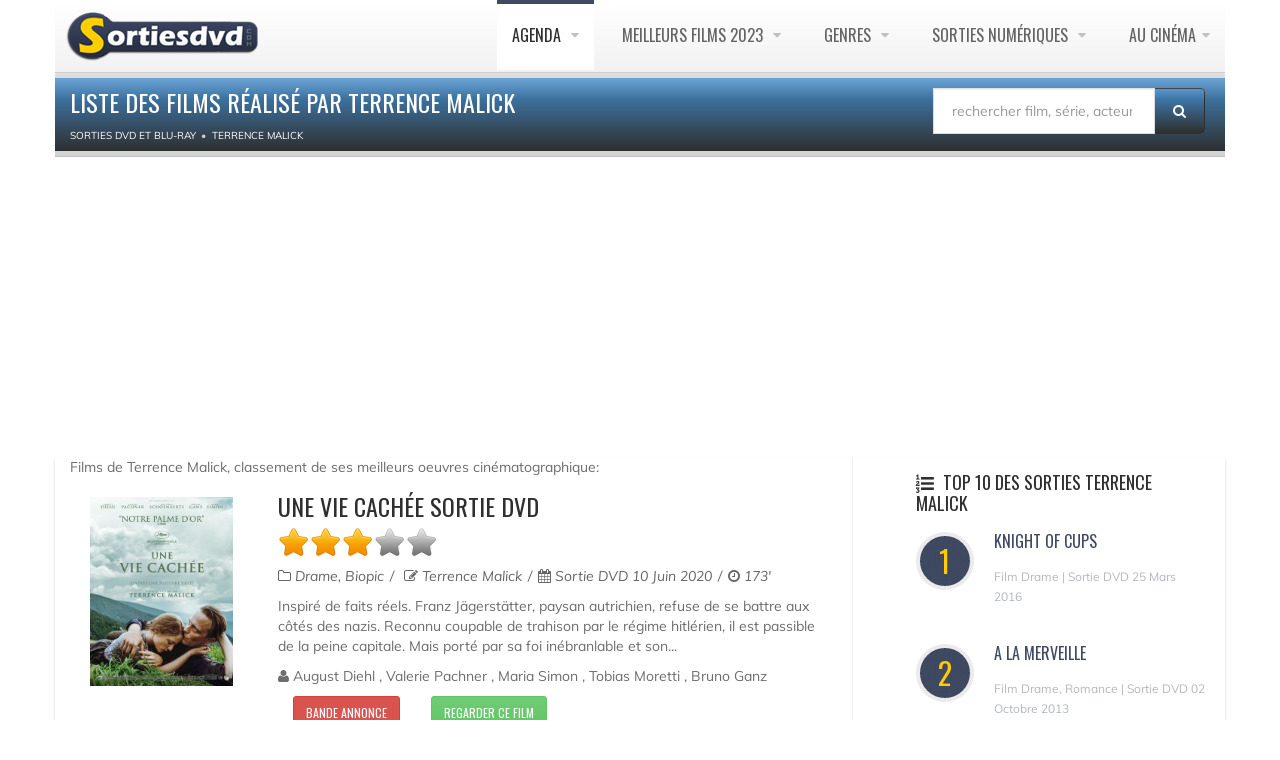

--- FILE ---
content_type: text/html; charset=UTF-8
request_url: https://www.sortiesdvd.com/realisateur-Terrence+Malick.html
body_size: 7964
content:
<!DOCTYPE html>
<!--[if IE 7]>                  <html class="ie7 no-js" lang="fr">     <![endif]-->
<!--[if lte IE 8]>              <html class="ie8 no-js" lang="fr">     <![endif]-->
<!--[if (gte IE 9)|!(IE)]><!-->
<html class="not-ie no-js" lang="fr">
<!--<![endif]--><head>
<meta charset="utf-8">
<title>Liste des films réalisé par Terrence Malick</title>
<meta name="description" content="Films de Terrence Malick, classement de ses meilleurs oeuvres cinématographique: Une Vie Cachée, Knight Of Cups, A La Merveille, The Tree Of Life, Le Nouveau Monde, Les Moissons Du Ciel, La Ligne Rouge, Voyage of Time : Au fil de la vie, ">
	<meta http-equiv="X-UA-Compatible" content="IE=edge">
	<meta property="fb:pages" content="109461109169056" />
	<!-- Mobile Specific Metas
	================================================== -->
	<meta name="viewport" content="width=device-width,initial-scale=1.0,maximum-scale=1.0,user-scalable=0">
	<!-- Google Web Fonts
	================================================== -->
	<link href="https://plus.google.com/103433677741225670739" rel="publisher"/>
	<!-- CSS
	================================================== -->
	<!-- Base + Vendors CSS -->
	<link rel="stylesheet" href="/css/bootstrap.min.css">
	<link rel="stylesheet" href="/css/fonts/font-awesome/css/font-awesome.min.css">	
	<!-- Theme CSS-->
	<link rel="stylesheet" href="/css/theme.css">
	<link rel="stylesheet" href="/css/theme-elements.min.css">
	<!-- Skin CSS -->
	<link rel="stylesheet" href="/css/skins/blue.css">
	<!-- Head Libs -->
	<!--[if lt IE 9]>
		<script src="https://html5shim.googlecode.com/svn/trunk/html5.js"></script>
		<script src="/vendor/respond.min.js"></script>
	<![endif]-->
	<!--[if IE]>
		<link rel="stylesheet" href="css/ie.css">
	<![endif]-->
	<!-- Favicons
	================================================== -->
	<link rel="shortcut icon" href="/images/favicon.ico">
	<link rel="apple-touch-icon" href="/images/apple-touch-icon.png">
	<link rel="apple-touch-icon" sizes="72x72" href="/images/apple-touch-icon-72x72.png">
	<link rel="apple-touch-icon" sizes="114x114" href="/images/apple-touch-icon-114x114.png">
	<link rel="apple-touch-icon" sizes="144x144" href="/images/apple-touch-icon-144x144.png">
	<script src="https://cdn.jsdelivr.net/npm/lozad/dist/lozad.min.js"></script>
<!-- RGPD  -->
<meta name="amp-consent-blocking" content="amp-ad"><script async custom-element="amp-consent" src="https://cdn.ampproject.org/v0/amp-consent-0.1.js"></script><script async custom-element="amp-iframe" src="https://cdn.ampproject.org/v0/amp-iframe-0.1.js"></script><script async custom-element="amp-ad" src="https://cdn.ampproject.org/v0/amp-ad-0.1.js"></script>
<!-- RGPD  -->
<!-- anti blocage  -->
<script async src="https://fundingchoicesmessages.google.com/i/pub-8110238398701286?ers=1" nonce="uxhwrbbI7Z9_1t51ONHVzw"></script><script nonce="uxhwrbbI7Z9_1t51ONHVzw">(function() {function signalGooglefcPresent() {if (!window.frames['googlefcPresent']) {if (document.body) {const iframe = document.createElement('iframe'); iframe.style = 'width: 0; height: 0; border: none; z-index: -1000; left: -1000px; top: -1000px;'; iframe.style.display = 'none'; iframe.name = 'googlefcPresent'; document.body.appendChild(iframe);} else {setTimeout(signalGooglefcPresent, 0);}}}signalGooglefcPresent();})();</script>
<!-- anti blocage  -->
<!-- adscence auto AVEC CMP-->
<script async src="https://pagead2.googlesyndication.com/pagead/js/adsbygoogle.js?client=ca-pub-8110238398701286"
     crossorigin="anonymous"></script>
<!-- adscence auto -->

<!-- Sublime habillage  -->
<script type="text/javascript" src="https://sac.ayads.co/sublime/15410"></script>
<!-- Sublime habillage  -->

<script type="application/javascript" src="https://a.optimizesrv.com/pn.php"></script></head>
<body>
	<div class="site-wrapper" id="siteWrapper">
		<!-- RGPD  --><amp-consent id="googlefc" layout="nodisplay" type="googlefc"><script type="application/json">{"clientConfig":{"publisherIdentifier":"pub-8110238398701286"}}</script></amp-consent>
<!-- RGPD  -->
<header  class="header header-default"><div class="container">
  <div class="header-main">
	  <div class="container">
					<!-- Logo -->
					<div class="logo">
						<a href="https://www.sortiesdvd.com"><img alt="Sortie dvd " width="100%" class="lozad" data-src="/images/logo-dvd.png" ></a>
					</div>
					<!-- Logo / End -->
					<button type="button" class="navbar-toggle">
			        <i class="fa fa-bars"></i>
			      </button>
			      <!-- Navigation -->
					<nav class="nav-main">
						<ul data-breakpoint="992" class="flexnav">
								<li  class="active"><a href="https://www.sortiesdvd.com/prochainement.html" title="Agenda des sorties de films en DVD & Blu-ray et VOD ">Agenda </a>
                                  <ul>
<li><a href="https://www.sortiesdvd.com/octobre-2025.html" title="Sorties de octobre 2025"> octobre 2025</a></li>
<li><a href="https://www.sortiesdvd.com/novembre-2025.html" title="Sorties de novembre 2025"> novembre 2025</a></li>
<li><a href="https://www.sortiesdvd.com/decembre-2025.html" title="Sorties de décembre 2025"> décembre 2025</a></li>
<li><a href="https://www.sortiesdvd.com/janvier-2026.html" title="Sorties de janvier 2026"> janvier 2026</a></li>
<li><a href="https://www.sortiesdvd.com/fevrier-2026.html" title="Sorties de février 2026"> février 2026</a></li>
<li><a href="https://www.sortiesdvd.com/mars-2026.html" title="Sorties de mars 2026"> mars 2026</a></li>
<li><a href="https://www.sortiesdvd.com/avril-2026.html" title="Sorties de avril 2026"> avril 2026</a></li>
<li><a href="https://www.sortiesdvd.com/prochainement.html" title="Les prochaines sorties de films en DVD & Blu-ray et VOD">Prochainement en Vidéo </a></li>
</ul>
						</li>
                        <li><a href="https://www.sortiesdvd.com/meilleurs-films-2023.html" title="Top films - Classement des meilleurs films de 2023">Meilleurs Films 2023 </a>
							<ul><li><a href="https://www.sortiesdvd.com/meilleurs-films-2022.html" title="TOP films 2022">Meilleurs Films 2022 </a></li>
								<li><a href="https://www.sortiesdvd.com/meilleurs-films-2021.html" title="TOP films 2021">Meilleurs Films 2021 </a></li>
							</ul>
						</li>
						<li><a href="https://www.sortiesdvd.com/index.html" title="Les sorties de DVD et Blu-Ray classés par genres">Genres </a>
							<ul> 
							  <li><a href="https://www.sortiesdvd.com/dvd/genre/Action/1"> Sortie DVD Action </a></li>
								<li><a href="https://www.sortiesdvd.com/dvd/genre/Animation/1">Film D'Animation</a> </li>
								<li><a href="https://www.sortiesdvd.com/dvd/genre/Aventure/1"> Aventure Films</a> </li>
								<li><a href="https://www.sortiesdvd.com/dvd/genre/Biopic/1"> Biopic</a> </li>
								<li><a href="https://www.sortiesdvd.com/dvd/genre/Comédie+dramatique/1"> Comédie dramatique</a> </li>
								<li><a href="https://www.sortiesdvd.com/dvd/genre/Comédie/1"> Sortie DVD Comédie</a> </li>
								<li><a href="https://www.sortiesdvd.com/dvd/genre/Drame/1"> Drame</a> </li>
								<li><a href="https://www.sortiesdvd.com/dvd/genre/Documentaire/1">  Documentaire</a> </li>
								<li><a href="https://www.sortiesdvd.com/dvd/genre/Fantastique/1"> Fantastique</a> </li>
								<li><a href="https://www.sortiesdvd.com/editeur-Disney.html"> DVD Disney</a> </li>
								<li><a href="https://www.sortiesdvd.com/dvd/genre/Guerre/1"> Guerre</a> </li>
								<li><a href="https://www.sortiesdvd.com/dvd/genre/Historique/1">Films historique</a> </li>
								<li><a href="https://www.sortiesdvd.com/dvd/genre/Epouvante-horreur/1"> Horreur</a> </li>
								<li><a href="https://www.sortiesdvd.com/dvd/genre/Famille/1"> Famille</a> </li>
								<li><a href="https://www.sortiesdvd.com/dvd/genre/Policier/1">  Policier</a> </li>
								<li><a href="https://www.sortiesdvd.com/dvd/genre/Netflix/1">  Film Netflix</a> </li>

								<li><a href="https://www.sortiesdvd.com/dvd/genre/Romance/1">  Romance</a> </li>
								<li><a href="https://www.sortiesdvd.com/dvd/genre/Science+fiction/1"> Science-fiction</a> </li>
								<li><a href="https://www.sortiesdvd.com/dvd/genre/Thriller/1"> Thriller</a> </li>
								<li><a href="https://www.sortiesdvd.com/dvd/genre/Western/1"> Western</a> </li>
							</ul>
						</li>
						<li><a href="https://www.sortiesdvd.com/telecharger-film.html" title="Films et Série TV à télécharger légalement ou à voir en Streaming VOD ...">Sorties Numériques </a>
                          <ul>
                            <li><a href="https://www.sortiesdvd.com/telecharger-serie-tv.html"> Séries à Télécharger</a></li>
                                <li><a href="https://www.sortiesdvd.com/telecharger-film.html">Film Streaming</a></li></ul></li>
                        
						<li><a href="https://www.sortiesdvd.com/sorties-cinema.php" title="Les sorties cinéma : Les films actuellement en salles et ceux qui sortirons prochainement ">Au Cinéma</a>
							<ul>
								<li><a href="https://www.sortiesdvd.com/bandes-annonces.php">Bandes annonces </a></li>
                                <li><a href="https://www.sortiesdvd.com/actualites.html">Actualités cinéma </a></li>
                                <li><a href="https://www.sortiesdvd.com/sorties-cinema.php">A l'affiche au ciné </a></li>
								<li><a href="https://www.sortiesdvd.com/prochainement-au-cinema.php">Prochainement</a></li></ul></li>
						</ul>
						
					</nav>
					<!-- Navigation / End -->
				</div>
			</div>
			</div>
		</header>



      		<div class="container" id="container">
			<section class="page-heading">
				<div class="row">
					<div class="col-md-9">
						<h1>Liste des films réalisé par Terrence Malick</h1>
						<ol class="breadcrumb" itemscope itemtype="http://schema.org/BreadcrumbList">
							<li itemprop="itemListElement" itemscope itemtype="http://schema.org/ListItem"><a itemprop="item" href="https://www.sortiesdvd.com"><span itemprop="name" >Sorties DVD et Blu-Ray </span></a>
								<meta itemprop="position" content="1"/>
								</li><li itemprop="itemListElement" itemscope  itemtype="http://schema.org/ListItem"><a itemprop="item" href="/realisateur-Terrence+Malick.html"><span itemprop="name">Terrence Malick</span></a> <meta itemprop="position" content="2" />							</li>
						</ol>
					</div><form action="https://www.sortiesdvd.com/recherche.php" method="post" name="recherche" class="search-form">
						<div class="input-group" style="margin-bottom: 10px; margin-top: 10px; margin-right: 20px;"><input type="hidden" name="type" value="recherche"/>
							<input type="search" class="form-control"  placeholder="rechercher film, série, acteur..." id="globalSearch" name="search">
							<span class="input-group-btn">
								<button class="btn" type="submit"><i class="fa fa-search"></i></button>
							</span>
						</div>
					</form>
				</div>
			</section>
		</div>
		<div class="container">
			<section class="page-content" id="page-content">
				<div class="container">
 <div class="row" style="webkit-box-shadow:0 2px 3px rgba(0,0,0,0.15);box-shadow:0 2px 3px rgba(0,0,0,0.15);background-color:#FFF;border:1px;border-color:#666">
		  <div class="content col-md-7">Films de Terrence Malick, classement de ses meilleurs oeuvres cinématographique: <article class="entry entry__standard">
								<div class="row">
									<div class="col-sm-3 col-md-3">
										<figure class="alignnone entry-thumb">
											<a href="https://www.sortiesdvd.com/film-9794.html" title="DVD Une Vie Cachée"><img class="lozad" data-src="https://www.sortiesdvd.com/affichethumbliste/9794.jpg"  alt="sortie dvd	
 Une Vie Cachée" width="192" height="252"></a>
										</figure>
									</div>
									<div class="col-sm-9 col-md-9">
										<header class="entry-header">
											<h2><a href="https://www.sortiesdvd.com/film-9794.html" title="Sortie DVD Une Vie Cachée">Une Vie Cachée sortie dvd </a></h2>
   <div id="rating_9794" class="ratings">
  <div class="star_1  ratings_stars ratings_vote"></div><div class="star_2  ratings_stars ratings_vote"></div><div class="star_3  ratings_stars ratings_vote"></div><div class="star_4 ratings_stars ratings_blank"></div><div class="star_5 ratings_stars ratings_blank"></div> <div class="total_votes"></div></div><div class="entry-meta"> <span class="entry-category"><i class="fa fa-folder-o"></i> Drame,  Biopic </span> <span class="entry-author"> <i class="fa fa-pencil-square-o"></i>  Terrence Malick</span>  <span class="entry-date"><i class="fa fa-calendar"></i> Sortie DVD 10 Juin 2020 </span><span class="entry-date"><i class="fa fa-clock-o"></i> 173'</span>
</div>
</header>
<div class="excerpt">Inspiré de faits réels.
Franz Jägerstätter, paysan autrichien, refuse de se battre aux côtés des nazis. Reconnu coupable de trahison par le régime hitlérien, il est passible de la peine capitale. Mais porté par sa foi inébranlable et son...</div> 
<span class="entry-category"><i class="fa fa-user"></i>  August Diehl , Valerie Pachner , Maria Simon , Tobias Moretti , Bruno Ganz  </span>

										<footer class="entry-footer">
										<div class="row">
						<span class="col-md-3"><a href="https://www.sortiesdvd.com/video-9794.html" class="btn btn-sm btn-danger" title="Regarder la bande annonce de Une Vie Cachée "> Bande annonce</a></span>
						<span class="col-md-3"><a href="https://www.sortiesdvd.com/telecharger-une-vie-cache-16314.html" class="btn btn-sm btn-success" title=" Voir Film Une Vie Cachée en streaming"> Regarder ce film </a></span></div>
										</footer>
									</div>
								</div>
							</article><article class="entry entry__standard">
								<div class="row">
									<div class="col-sm-3 col-md-3">
										<figure class="alignnone entry-thumb">
											<a href="https://www.sortiesdvd.com/film-6446.html" title="DVD Knight Of Cups"><img class="lozad" data-src="https://www.sortiesdvd.com/affichethumbliste/6446.jpg"  alt="sortie dvd	
 Knight Of Cups" width="192" height="252"></a>
										</figure>
									</div>
									<div class="col-sm-9 col-md-9">
										<header class="entry-header">
											<h2><a href="https://www.sortiesdvd.com/film-6446.html" title="Sortie DVD Knight Of Cups">Knight Of Cups sortie dvd </a></h2>
   <div id="rating_6446" class="ratings">
  <div class="star_1  ratings_stars ratings_vote"></div><div class="star_2  ratings_stars ratings_vote"></div><div class="star_3  ratings_stars ratings_vote"></div><div class="star_4 ratings_stars ratings_blank"></div><div class="star_5 ratings_stars ratings_blank"></div> <div class="total_votes"></div></div><div class="entry-meta"> <span class="entry-category"><i class="fa fa-folder-o"></i> Drame </span> <span class="entry-author"> <i class="fa fa-pencil-square-o"></i>  Terrence Malick</span>  <span class="entry-date"><i class="fa fa-calendar"></i> Sortie DVD 25 Mars 2016 </span><span class="entry-date"><i class="fa fa-clock-o"></i> 119'</span>
</div>
</header>
<div class="excerpt">Knight of Cups suit la quête de Rick, un scénariste en vogue, entre Los Angeles et Las Vegas. Au milieu de décors urbains grandioses, il cherche à briser le sort qui l’a plongé dans une mélancolie profonde. Sur sa route, des femmes telles des...</div> 
<span class="entry-category"><i class="fa fa-user"></i>  Christian Bale , Natalie Portman , Cate Blanchett , Antonio Banderas , Brian Dennehy  </span>

										<footer class="entry-footer">
										<div class="row">
						<span class="col-md-3"><a href="https://www.sortiesdvd.com/video-6446.html" class="btn btn-sm btn-danger" title="Regarder la bande annonce de Knight Of Cups "> Bande annonce</a></span>
						<span class="col-md-3"><a href="https://www.sortiesdvd.com/telecharger-knight-of-cups-11602.html" class="btn btn-sm btn-success" title=" Voir Film Knight Of Cups en streaming"> Regarder ce film </a></span></div>
										</footer>
									</div>
								</div>
							</article><article class="entry entry__standard">
								<div class="row">
									<div class="col-sm-3 col-md-3">
										<figure class="alignnone entry-thumb">
											<a href="https://www.sortiesdvd.com/film-3887.html" title="DVD A La Merveille"><img class="lozad" data-src="https://www.sortiesdvd.com/affichethumbliste/3887.jpg"  alt="sortie dvd	
 A La Merveille" width="192" height="252"></a>
										</figure>
									</div>
									<div class="col-sm-9 col-md-9">
										<header class="entry-header">
											<h2><a href="https://www.sortiesdvd.com/film-3887.html" title="Sortie DVD A La Merveille">A La Merveille sortie dvd </a></h2>
   <div id="rating_3887" class="ratings">
  <div class="star_1  ratings_stars ratings_vote"></div><div class="star_2  ratings_stars ratings_vote"></div><div class="star_3  ratings_stars ratings_vote"></div><div class="star_4 ratings_stars ratings_blank"></div><div class="star_5 ratings_stars ratings_blank"></div> <div class="total_votes"></div></div><div class="entry-meta"> <span class="entry-category"><i class="fa fa-folder-o"></i> Drame,  Romance </span> <span class="entry-author"> <i class="fa fa-pencil-square-o"></i>  Terrence Malick</span>  <span class="entry-date"><i class="fa fa-calendar"></i> Sortie DVD 02 Octobre 2013 </span><span class="entry-date"><i class="fa fa-clock-o"></i> 112'</span>
</div>
</header>
<div class="excerpt">Même s’ils se sont connus sur le tard, la passion qu’ont vécue Neil et Marina à la Merveille - Le Mont-Saint-Michel - efface les années perdues. Neil est certain d’avoir trouvé la femme de sa vie. Belle, pleine d’humour, originaire...</div> 
<span class="entry-category"><i class="fa fa-user"></i>  Ben Affleck , Olga Kurylenko , Rachel McAdams , Javier Bardem , Romina Mondello  </span>

										<footer class="entry-footer">
										<div class="row">
						<span class="col-md-3"><a href="https://www.sortiesdvd.com/video-3887.html" class="btn btn-sm btn-danger" title="Regarder la bande annonce de A La Merveille "> Bande annonce</a></span>
						<span class="col-md-3"></div>
										</footer>
									</div>
								</div>
							</article><article class="entry entry__standard">
								<div class="row">
									<div class="col-sm-3 col-md-3">
										<figure class="alignnone entry-thumb">
											<a href="https://www.sortiesdvd.com/film-2778.html" title="DVD The Tree Of Life"><img class="lozad" data-src="https://www.sortiesdvd.com/affichethumbliste/2778.jpg"  alt="sortie dvd	
 The Tree Of Life" width="192" height="252"></a>
										</figure>
									</div>
									<div class="col-sm-9 col-md-9">
										<header class="entry-header">
											<h2><a href="https://www.sortiesdvd.com/film-2778.html" title="Sortie DVD The Tree Of Life">The Tree Of Life sortie dvd </a></h2>
   <div id="rating_2778" class="ratings">
  <div class="star_1  ratings_stars ratings_vote"></div><div class="star_2  ratings_stars ratings_vote"></div><div class="star_3  ratings_stars ratings_vote"></div><div class="star_4 ratings_stars ratings_blank"></div><div class="star_5 ratings_stars ratings_blank"></div> <div class="total_votes"></div></div><div class="entry-meta"> <span class="entry-category"><i class="fa fa-folder-o"></i> Aventure,  Fantastique </span> <span class="entry-author"> <i class="fa fa-pencil-square-o"></i>  Terrence Malick,   Marc Baird,   Mark Lambert Bristol</span>  <span class="entry-date"><i class="fa fa-calendar"></i> Sortie DVD 12 Octobre 2011 </span><span class="entry-date"><i class="fa fa-clock-o"></i> 127'</span>
</div>
</header>
<div class="excerpt">Jack grandit entre un père autoritaire et une mère aimante, qui lui donne foi en la vie. La naissance de ses deux frères l'oblige bientôt à partager cet amour inconditionnel, alors qu'il affronte l'individualisme forcené d'un père obsédé par la...</div> 
<span class="entry-category"><i class="fa fa-user"></i>  Brad Pitt , Jessica Chastain , Sean Penn , Hunter McCracken , Joanna Going  </span>

										<footer class="entry-footer">
										<div class="row">
						<span class="col-md-3"><a href="https://www.sortiesdvd.com/video-2778.html" class="btn btn-sm btn-danger" title="Regarder la bande annonce de The Tree Of Life "> Bande annonce</a></span>
						<span class="col-md-3"><a href="https://www.sortiesdvd.com/telecharger-the-tree-of-life-vf-752.html" class="btn btn-sm btn-success" title=" Voir Film The Tree Of Life en streaming"> Regarder ce film </a></span></div>
										</footer>
									</div>
								</div>
							</article><article class="entry entry__standard">
								<div class="row">
									<div class="col-sm-3 col-md-3">
										<figure class="alignnone entry-thumb">
											<a href="https://www.sortiesdvd.com/film-668.html" title="DVD Le Nouveau Monde"><img class="lozad" data-src="https://www.sortiesdvd.com/affichethumbliste/non_disponible.jpg"  alt="DVD Le Nouveau Monde" title=" Le Nouveau Monde " width="192" height="252"></a>
										</figure>
									</div>
									<div class="col-sm-9 col-md-9">
										<header class="entry-header">
											<h2><a href="https://www.sortiesdvd.com/film-668.html" title="Sortie DVD Le Nouveau Monde">Le Nouveau Monde sortie dvd </a></h2>
   <div id="rating_668" class="ratings">
  <div class="star_1  ratings_stars ratings_vote"></div><div class="star_2  ratings_stars ratings_vote"></div><div class="star_3  ratings_stars ratings_vote"></div><div class="star_4 ratings_stars ratings_blank"></div><div class="star_5 ratings_stars ratings_blank"></div> <div class="total_votes"></div></div><div class="entry-meta"> <span class="entry-category"><i class="fa fa-folder-o"></i> Aventure,  Historique </span> <span class="entry-author"> <i class="fa fa-pencil-square-o"></i>  Terrence Malick</span>  <span class="entry-date"><i class="fa fa-calendar"></i> Sortie DVD 05 Octobre 2006 </span><span class="entry-date"><i class="fa fa-clock-o"></i> 127'</span>
</div>
</header>
<div class="excerpt">Naissance d'une nation et choc des cultures…Terrence Malick, l'un des plus fascinants cinéastes actuels ("Les Moissons du ciel", "La Ligne rouge") met en scène la légende de Pocahontas dans un film fleuve étourdissant de beauté. Les critiques ont...</div> 
<span class="entry-category"><i class="fa fa-user"></i>  Colin Farrell , Christian Bale , Christopher Plummer , Q'orianka Kilcher  </span>

										<footer class="entry-footer">
										<div class="row">
						<span class="col-md-3"><a href="https://www.sortiesdvd.com/video-668.html" class="btn btn-sm btn-danger" title="Regarder la bande annonce de Le Nouveau Monde "> Bande annonce</a></span>
						<span class="col-md-3"></div>
										</footer>
									</div>
								</div>
							</article><article class="entry entry__standard">
								<div class="row">
									<div class="col-sm-3 col-md-3">
										<figure class="alignnone entry-thumb">
											<a href="https://www.sortiesdvd.com/film-7966.html" title="DVD Les Moissons Du Ciel"><img class="lozad" data-src="https://www.sortiesdvd.com/affichethumbliste/7966.jpg"  alt="sortie dvd	
 Les Moissons Du Ciel" width="192" height="252"></a>
										</figure>
									</div>
									<div class="col-sm-9 col-md-9">
										<header class="entry-header">
											<h2><a href="https://www.sortiesdvd.com/film-7966.html" title="Sortie DVD Les Moissons Du Ciel">Les Moissons Du Ciel sortie dvd </a></h2>
   <div id="rating_7966" class="ratings">
  <div class="star_1  ratings_stars ratings_vote"></div><div class="star_2  ratings_stars ratings_vote"></div><div class="star_3  ratings_stars ratings_vote"></div><div class="star_4 ratings_stars ratings_blank"></div><div class="star_5 ratings_stars ratings_blank"></div> <div class="total_votes"></div></div><div class="entry-meta"> <span class="entry-category"><i class="fa fa-folder-o"></i> Drame,  Romance </span> <span class="entry-author"> <i class="fa fa-pencil-square-o"></i>  Terrence Malick</span>  <span class="entry-date"><i class="fa fa-calendar"></i> Sortie DVD 05 Juillet 2001 </span><span class="entry-date"><i class="fa fa-clock-o"></i> 95'</span>
</div>
</header>
<div class="excerpt">En 1916, Bill, ouvrier dans une fonderie, sa petite amie Abby et sa sœur Linda quittent Chicago pour faire les moissons au Texas. Voyant là l'opportunité de sortir de la misère, Bill pousse Abby à céder aux avances d'un riche fermier, qu'ils savent...</div> 
<span class="entry-category"><i class="fa fa-user"></i>  Richard Gere , Brooke Adams , Linda Manz , Stuart Margolin , Sam Shepard  </span>

										<footer class="entry-footer">
										<div class="row">
						<span class="col-md-3"><a href="https://www.sortiesdvd.com/video-7966.html" class="btn btn-sm btn-danger" title="Regarder la bande annonce de Les Moissons Du Ciel "> Bande annonce</a></span>
						<span class="col-md-3"><a href="https://www.sortiesdvd.com/telecharger-les-moissons-du-ciel-5768.html" class="btn btn-sm btn-success" title=" Voir Film Les Moissons Du Ciel en streaming"> Regarder ce film </a></span></div>
										</footer>
									</div>
								</div>
							</article><article class="entry entry__standard">
								<div class="row">
									<div class="col-sm-3 col-md-3">
										<figure class="alignnone entry-thumb">
											<a href="https://www.sortiesdvd.com/film-8064.html" title="DVD La Ligne Rouge"><img class="lozad" data-src="https://www.sortiesdvd.com/affichethumbliste/8064.jpg"  alt="sortie dvd	
 La Ligne Rouge" width="192" height="252"></a>
										</figure>
									</div>
									<div class="col-sm-9 col-md-9">
										<header class="entry-header">
											<h2><a href="https://www.sortiesdvd.com/film-8064.html" title="Sortie DVD La Ligne Rouge">La Ligne Rouge sortie dvd </a></h2>
   <div id="rating_8064" class="ratings">
  <div class="star_1  ratings_stars ratings_vote"></div><div class="star_2  ratings_stars ratings_vote"></div><div class="star_3  ratings_stars ratings_vote"></div><div class="star_4  ratings_stars ratings_vote"></div><div class="star_5 ratings_stars ratings_blank"></div> <div class="total_votes"></div></div><div class="entry-meta"> <span class="entry-category"><i class="fa fa-folder-o"></i> Drame,  Guerre </span> <span class="entry-author"> <i class="fa fa-pencil-square-o"></i>  Terrence Malick</span>  <span class="entry-date"><i class="fa fa-calendar"></i> Sortie DVD 28 Juin 2000 </span><span class="entry-date"><i class="fa fa-clock-o"></i> 170'</span>
</div>
</header>
<div class="excerpt">Un soldat déserteur, installé dans un village mélanésien, est réintégré dans une Compagnie envoyée dans le Pacifique pour reprendre l’île de Guadalcanal à l’armée japonaise. Après avoir débarqué, la Compagnie pénètre dans les...</div> 
<span class="entry-category"><i class="fa fa-user"></i>  Sean Penn , Jim Caviezel , Nick Nolte , John Cusack , Ben Chaplin  </span>

										<footer class="entry-footer">
										<div class="row">
						<span class="col-md-3"><a href="https://www.sortiesdvd.com/video-8064.html" class="btn btn-sm btn-danger" title="Regarder la bande annonce de La Ligne Rouge "> Bande annonce</a></span>
						<span class="col-md-3"><a href="https://www.sortiesdvd.com/telecharger-la-ligne-rouge-581.html" class="btn btn-sm btn-success" title=" Voir Film La Ligne Rouge en streaming"> Regarder ce film </a></span></div>
										</footer>
									</div>
								</div>
							</article><article class="entry entry__standard">
								<div class="row">
									<div class="col-sm-3 col-md-3">
										<figure class="alignnone entry-thumb">
											<a href="https://www.sortiesdvd.com/film-7040.html" title="DVD Voyage of Time : Au fil de la vie"><img class="lozad" data-src="https://www.sortiesdvd.com/affichethumbliste/7040.jpg"  alt="sortie dvd	
 Voyage of Time : Au fil de la vie" width="192" height="252"></a>
										</figure>
									</div>
									<div class="col-sm-9 col-md-9">
										<header class="entry-header">
											<h2><a href="https://www.sortiesdvd.com/film-7040.html" title="Sortie DVD Voyage of Time : Au fil de la vie">Voyage of Time : Au fil de la vie sortie dvd </a></h2>
   <div id="rating_7040" class="ratings">
  <div class="star_1  ratings_stars ratings_vote"></div><div class="star_2  ratings_stars ratings_vote"></div><div class="star_3  ratings_stars ratings_vote"></div><div class="star_4 ratings_stars ratings_blank"></div><div class="star_5 ratings_stars ratings_blank"></div> <div class="total_votes"></div></div><div class="entry-meta"> <span class="entry-category"><i class="fa fa-folder-o"></i> Documentaire,  Drame </span> <span class="entry-author"> <i class="fa fa-pencil-square-o"></i>  Terrence Malick</span>  <span class="entry-date"><i class="fa fa-calendar"></i> Sortie DVD prochainement   </span><span class="entry-date"><i class="fa fa-clock-o"></i> 90'</span>
</div>
</header>
<div class="excerpt">Hymne à la nature et à l’univers, Voyage of Time s’interroge sur le rôle de l’homme dans le futur. Après ces temps infinis, quel est le sens de notre passage sur Terre ?</div> 
<span class="entry-category"><i class="fa fa-user"></i>  Cate Blanchett  </span>

										<footer class="entry-footer">
										<div class="row">
						<span class="col-md-3"><a href="https://www.sortiesdvd.com/video-7040.html" class="btn btn-sm btn-danger" title="Regarder la bande annonce de Voyage of Time : Au fil de la vie "> Bande annonce</a></span>
						<span class="col-md-3"><a href="https://www.sortiesdvd.com/telecharger-voyage-of-time--au-fil-de-la-vie-12096.html" class="btn btn-sm btn-success" title=" Voir Film Voyage of Time : Au fil de la vie en streaming"> Regarder ce film </a></span></div>
										</footer>
									</div>
								</div>
							</article>	<div class="container">
			<h3>Liste des films réalisé par Terrence Malick</h3>
			Consultez les autres pages &quot; Liste des films réalisé par Terrence Malick &quot; pour voir <br>quels sont les meilleurs films.

<br>
<br></div>
 	 
	 </div>
<aside class="sidebar col-md-4 col-md-offset-1 col-bordered">
							<div class="latest-posts-widget widget widget__sidebar">
								<div class="widget-content"><div id='impactify-screen-inline'></div>
<script>
    window.impactifyTag = window.impactifyTag || [];
    impactifyTag.push({
    "appId": "sortiesdvd.com",
    "format": "screen",
    "style": "inline",
    "onNoAd": function(){}
});
    (function(d, s, id) {
        var js, ijs = d.getElementsByTagName(s)[0];
        if (d.getElementById(id)) return;
        js = d.createElement(s); js.id = id;
        js.src = 'https://ad.impactify.io/static/ad/tag.js';
        ijs.parentNode.insertBefore(js, ijs);
     }(document, 'script', 'impactify-sdk'));
</script>
								<ul class="latest-posts-list">
								<h3 class="widget-title"><i class="fa fa-list-ol"></i> TOP 10  
							    des Sorties Terrence Malick</h3>
								<li>
<figure><span class="dropcap dropcap__rounded">1</span></figure><h4><a href="https://www.sortiesdvd.com/film-6446.html" title="Knight Of Cups" >Knight Of Cups</h4></a><span class="date"> Film Drame | Sortie DVD 25 Mars 2016</li> </span><li>
<figure><span class="dropcap dropcap__rounded">2</span></figure><h4><a href="https://www.sortiesdvd.com/film-3887.html" title="A La Merveille" >A La Merveille</h4></a><span class="date"> Film Drame, Romance | Sortie DVD 02 Octobre 2013</li> </span><li>
<figure><span class="dropcap dropcap__rounded">3</span></figure><h4><a href="https://www.sortiesdvd.com/film-9794.html" title="Une Vie Cachée" >Une Vie Cachée</h4></a><span class="date"> Film Drame, Biopic | Sortie DVD 10 Juin 2020</li> </span><li>
<figure><span class="dropcap dropcap__rounded">4</span></figure><h4><a href="https://www.sortiesdvd.com/film-2778.html" title="The Tree Of Life" >The Tree Of Life</h4></a><span class="date"> Film Aventure, Fantastique | Sortie DVD 12 Octobre 2011</li> </span><li>
<figure><span class="dropcap dropcap__rounded">5</span></figure><h4><a href="https://www.sortiesdvd.com/film-7040.html" title="Voyage of Time : Au fil de la vie" >Voyage of Time : Au fil de la vie</h4></a><span class="date"> Film Documentaire, Drame | Sortie DVD prochainement  </li> </span><li>
<figure><span class="dropcap dropcap__rounded">6</span></figure><h4><a href="https://www.sortiesdvd.com/film-668.html" title="Le Nouveau Monde" >Le Nouveau Monde</h4></a><span class="date"> Film Aventure, Historique | Sortie DVD 05 Octobre 2006</li> </span><li>
<figure><span class="dropcap dropcap__rounded">7</span></figure><h4><a href="https://www.sortiesdvd.com/film-8064.html" title="La Ligne Rouge" >La Ligne Rouge</h4></a><span class="date"> Film Drame, Guerre | Sortie DVD 28 Juin 2000</li> </span><li>
<figure><span class="dropcap dropcap__rounded">8</span></figure><h4><a href="https://www.sortiesdvd.com/film-7966.html" title="Les Moissons Du Ciel" >Les Moissons Du Ciel</h4></a><span class="date"> Film Drame, Romance | Sortie DVD 05 Juillet 2001</li> </span>								  </ul>
<hr class="lg">
<ul class="latest-posts-list">
									</ul>

								</div>
																<div class="widget-content"> 
								  <ul class="latest-posts-list">
								    							      </ul>
								</div>
								<div class="widget-content">
<ul class="latest-posts-list">
  <h3 class="widget-title"><i class="fa fa-eye"></i> Nouveaux films Terrence Malick en VOD </h3><li><figure class="thumbnail"><a href="https://www.sortiesdvd.com/telecharger-song-to-song-18069.html"><img class="lozad" data-src="https://www.sortiesdvd.com/itunesimages/filmmini/18069.jpg" width="60"  alt="Télécharger Song To Song" border="0"></a></figure><h4><a href="https://www.sortiesdvd.com/telecharger-song-to-song-18069.html" title="Song To Song"> Song To Song Streaming </a></h4><span class="date"> Film Romance de 2017 réalisé par Terrence Malick </span></li><li><figure class="thumbnail"><a href="https://www.sortiesdvd.com/telecharger-une-vie-cache-16314.html"><img class="lozad" data-src="https://www.sortiesdvd.com/itunesimages/filmmini/16314.jpg" width="60"  alt="Télécharger Une Vie Cachée" border="0"></a></figure><h4><a href="https://www.sortiesdvd.com/telecharger-une-vie-cache-16314.html" title="Une Vie Cachée"> Une Vie Cachée Streaming </a></h4><span class="date"> Film Drame de 2019 réalisé par Terrence Malick </span></li><li><figure class="thumbnail"><a href="https://www.sortiesdvd.com/telecharger-the-tree-of-life-14959.html"><img class="lozad" data-src="https://www.sortiesdvd.com/itunesimages/filmmini/14959.jpg" width="60"  alt="Télécharger The Tree Of Life" border="0"></a></figure><h4><a href="https://www.sortiesdvd.com/telecharger-the-tree-of-life-14959.html" title="The Tree Of Life"> The Tree Of Life Streaming </a></h4><span class="date"> Film Drame de 2011 réalisé par Terrence Malick </span></li><li><figure class="thumbnail"><a href="https://www.sortiesdvd.com/telecharger-voyage-of-time--au-fil-de-la-vie-12096.html"><img class="lozad" data-src="https://www.sortiesdvd.com/itunesimages/filmmini/12096.jpg" width="60"  alt="Télécharger Voyage Of Time : Au Fil De La Vie" border="0"></a></figure><h4><a href="https://www.sortiesdvd.com/telecharger-voyage-of-time--au-fil-de-la-vie-12096.html" title="Voyage Of Time : Au Fil De La Vie"> Voyage Of Time : Au Fil De La Vie Streaming </a></h4><span class="date"> Film Documentaire de 2017 réalisé par Terrence Malick </span></li><li><figure class="thumbnail"><a href="https://www.sortiesdvd.com/telecharger-knight-of-cups-11602.html"><img class="lozad" data-src="https://www.sortiesdvd.com/itunesimages/filmmini/11602.jpg" width="60"  alt="Télécharger Knight Of Cups" border="0"></a></figure><h4><a href="https://www.sortiesdvd.com/telecharger-knight-of-cups-11602.html" title="Knight Of Cups"> Knight Of Cups Streaming </a></h4><span class="date"> Film Indépendant de 2015 réalisé par Terrence Malick </span></li></ul>
<hr class="lg">

								</div>
					<div class="widget-content"> 
								  <ul class="latest-posts-list">
								    <h3 class="widget-title"><i class="fa fa-eye"></i> Nouvelles séries Terrence Malick</h3>							      </ul>
						  </div></div>
						</aside>
				  </div>
				</div>
			</section>
		</div>
		<footer class="footer" id="footer">
	  <div class="footer-copyright">
		  <div class="container">
						<div class="row">
							<div class="col-sm-6 col-md-6">Copyright Sorties dvd Terrence Malick © 2007-2022. Tous droits réservés. <span class="social-links-txt"><a href="/contacts.php" title="Contact sortiedvd" >Contactez-nous !</a></span>
 |  <a href="https://www.sortiesdvd.com/dmca.php" title="DMCA">DMCA</a> |  </div> 
							<div class="col-sm-6 col-md-6">
								<div class="social-links-wrapper">
									<ul class="social-links social-links__dark">
									   <li><a href="/actualite-6514.html"><i class="fa fa-rss"></i></a></li><li><a href="https://www.linkedin.com/pub/destailleur-stephane/44/5b4/476" target="_blank" rel="nofollow"><i class="fa fa-linkedin"></i></a></li><li><a href="https://www.pinterest.fr/Sortiesdvd" target="_blank" rel="nofollow"><i class="fa fa-pinterest"></i></a></li><li><a href="https://www.facebook.com/Sortiesdvdcom" target="_blank" rel="nofollow"><i class="fa fa-facebook"></i></a></li>
										
									</ul>
								</div>
							</div>
						</div>
					</div>
				</div>
			</footer>	</div>
	</div>
	</div>
	<!-- anti-iframe -->
	<script type="text/javascript">
		<!--
		if ( top.location != self.location ) {
			top.location = self.location.href
		}
		//-->
	</script>
	<!-- Javascript Files
	================================================== -->
	<script src="https://www.sortiesdvd.com/js/lozad.js"></script>
	<script src="js/js.js"></script>
</body>
</html>

--- FILE ---
content_type: text/html; charset=utf-8
request_url: https://www.google.com/recaptcha/api2/aframe
body_size: 247
content:
<!DOCTYPE HTML><html><head><meta http-equiv="content-type" content="text/html; charset=UTF-8"></head><body><script nonce="yCrxY6brBXIb6gV03L5c-w">/** Anti-fraud and anti-abuse applications only. See google.com/recaptcha */ try{var clients={'sodar':'https://pagead2.googlesyndication.com/pagead/sodar?'};window.addEventListener("message",function(a){try{if(a.source===window.parent){var b=JSON.parse(a.data);var c=clients[b['id']];if(c){var d=document.createElement('img');d.src=c+b['params']+'&rc='+(localStorage.getItem("rc::a")?sessionStorage.getItem("rc::b"):"");window.document.body.appendChild(d);sessionStorage.setItem("rc::e",parseInt(sessionStorage.getItem("rc::e")||0)+1);localStorage.setItem("rc::h",'1769227696354');}}}catch(b){}});window.parent.postMessage("_grecaptcha_ready", "*");}catch(b){}</script></body></html>

--- FILE ---
content_type: application/javascript; charset=utf-8
request_url: https://fundingchoicesmessages.google.com/f/AGSKWxWjqXY-tJ0qWalIh2BbnzxKYHhYZkgB1OXK-ms5_cecFWPcSiXPHmfoatScFiOHOllfZ-t73W6aED9iZKE3PrVSXa0SxLTGP7WL0fPbdS7HlckQYBboxKcDbX_Pe-i-Aqbj6uZ8LdXwjHvf6IT7P4A4JUPFHUKcHJ3MFX71jC5Y5YiaGDC_UH8XVPqi/_/ads/dfp..swf?clicktag=/adpeeps./728-90_-advertorial.
body_size: -1291
content:
window['7704dc3e-2657-4f24-b235-31e6581abac6'] = true;